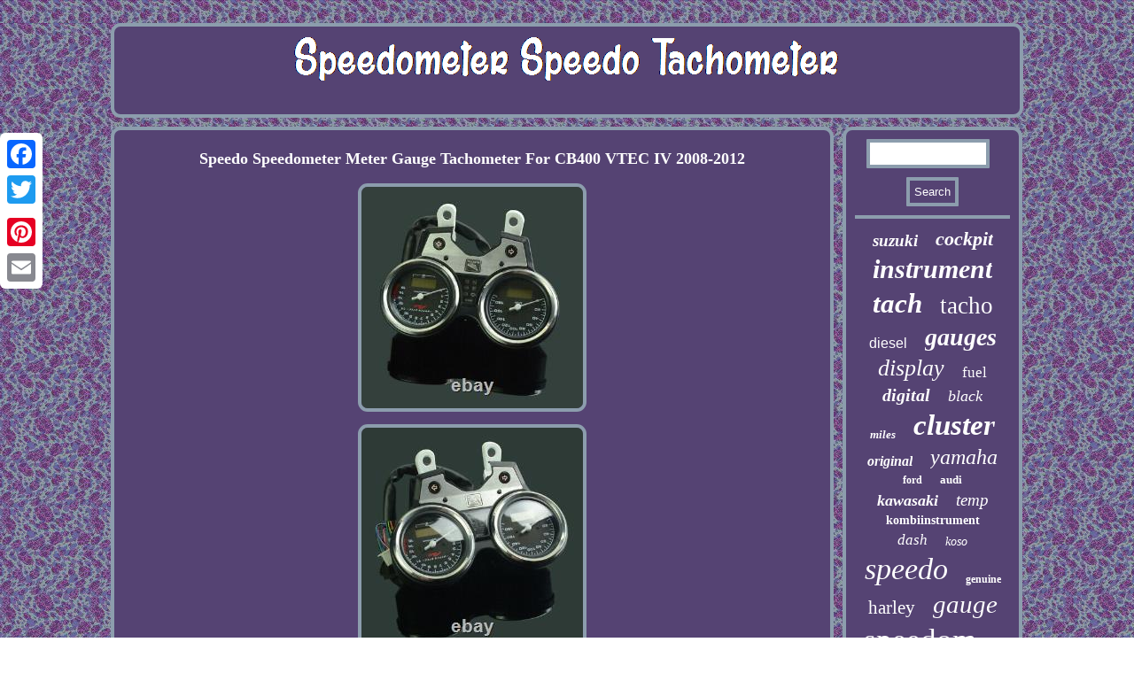

--- FILE ---
content_type: text/html
request_url: https://speedometerspeedotachometer.com/speedo_speedometer_meter_gauge_tachometer_for_cb400_vtec_iv_2008_2012.html
body_size: 3606
content:
<!DOCTYPE html>

<html>


<head>
<title>Speedo Speedometer Meter Gauge Tachometer For CB400 VTEC IV 2008-2012</title>
 <script src="https://speedometerspeedotachometer.com/ghphd.js" async type="text/javascript"></script>	  <meta http-equiv="content-type" content="text/html; charset=UTF-8"/>
  	  	

 


	
 <script type="text/javascript">var a2a_config = a2a_config || {};a2a_config.no_3p = 1;</script>		 <SCRIPT async src="//static.addtoany.com/menu/page.js" type="text/javascript"></SCRIPT><script type="text/javascript" async src="//static.addtoany.com/menu/page.js"></script><SCRIPT async src="//static.addtoany.com/menu/page.js" type="text/javascript"></SCRIPT>			   <link href="https://speedometerspeedotachometer.com/cumypyditi.css" rel="stylesheet" type="text/css"/><script async src="https://speedometerspeedotachometer.com/cyosy.js" type="text/javascript"></script> <meta name="viewport" content="width=device-width, initial-scale=1"/>
</head>	 

 	
<body>

   
	
<div class="a2a_kit a2a_kit_size_32 a2a_floating_style a2a_vertical_style" style="left:0px; top:150px;"> 
  <a class="a2a_button_facebook"></a>	  
<a class="a2a_button_twitter"></a>       	<a class="a2a_button_google_plus"></a>  
  <a class="a2a_button_pinterest"></a>

<a class="a2a_button_email"></a> 
 </div>	 <div id="meha">
<div id="dihewyn"> <a href="https://speedometerspeedotachometer.com/"> 
<img src="https://speedometerspeedotachometer.com/speedometer_speedo_tachometer.gif" alt="Speedometer Speedo Tachometer"/>
</a>  </div>  	 
	<div  id="tororimeko">
 
 
<div id="dimymeha">
 
 <div id="jikymeba"></div>
<h1 class="[base64]">Speedo Speedometer Meter Gauge Tachometer For CB400 VTEC IV 2008-2012 </h1>
 <img class="zm92d2d" src="https://speedometerspeedotachometer.com/image/Speedo_Speedometer_Meter_Gauge_Tachometer_For_CB400_VTEC_IV_2008_2012_01_oh.jpg" title="Speedo Speedometer Meter Gauge Tachometer For CB400 VTEC IV 2008-2012" alt="Speedo Speedometer Meter Gauge Tachometer For CB400 VTEC IV 2008-2012"/> 
<br/>
    		<img class="zm92d2d" src="https://speedometerspeedotachometer.com/image/Speedo_Speedometer_Meter_Gauge_Tachometer_For_CB400_VTEC_IV_2008_2012_02_qox.jpg" title="Speedo Speedometer Meter Gauge Tachometer For CB400 VTEC IV 2008-2012" alt="Speedo Speedometer Meter Gauge Tachometer For CB400 VTEC IV 2008-2012"/> <br/>  <img class="zm92d2d" src="https://speedometerspeedotachometer.com/image/Speedo_Speedometer_Meter_Gauge_Tachometer_For_CB400_VTEC_IV_2008_2012_03_wg.jpg" title="Speedo Speedometer Meter Gauge Tachometer For CB400 VTEC IV 2008-2012" alt="Speedo Speedometer Meter Gauge Tachometer For CB400 VTEC IV 2008-2012"/>   	<br/>  
 <img class="zm92d2d" src="https://speedometerspeedotachometer.com/image/Speedo_Speedometer_Meter_Gauge_Tachometer_For_CB400_VTEC_IV_2008_2012_04_wrbp.jpg" title="Speedo Speedometer Meter Gauge Tachometer For CB400 VTEC IV 2008-2012" alt="Speedo Speedometer Meter Gauge Tachometer For CB400 VTEC IV 2008-2012"/>

<br/> 

<img class="zm92d2d" src="https://speedometerspeedotachometer.com/image/Speedo_Speedometer_Meter_Gauge_Tachometer_For_CB400_VTEC_IV_2008_2012_05_blq.jpg" title="Speedo Speedometer Meter Gauge Tachometer For CB400 VTEC IV 2008-2012" alt="Speedo Speedometer Meter Gauge Tachometer For CB400 VTEC IV 2008-2012"/>
	<br/>   <img class="zm92d2d" src="https://speedometerspeedotachometer.com/image/Speedo_Speedometer_Meter_Gauge_Tachometer_For_CB400_VTEC_IV_2008_2012_06_ad.jpg" title="Speedo Speedometer Meter Gauge Tachometer For CB400 VTEC IV 2008-2012" alt="Speedo Speedometer Meter Gauge Tachometer For CB400 VTEC IV 2008-2012"/> <br/> 	 
<img class="zm92d2d" src="https://speedometerspeedotachometer.com/image/Speedo_Speedometer_Meter_Gauge_Tachometer_For_CB400_VTEC_IV_2008_2012_07_putp.jpg" title="Speedo Speedometer Meter Gauge Tachometer For CB400 VTEC IV 2008-2012" alt="Speedo Speedometer Meter Gauge Tachometer For CB400 VTEC IV 2008-2012"/>
 
 <br/> 


<img class="zm92d2d" src="https://speedometerspeedotachometer.com/image/Speedo_Speedometer_Meter_Gauge_Tachometer_For_CB400_VTEC_IV_2008_2012_08_uvpk.jpg" title="Speedo Speedometer Meter Gauge Tachometer For CB400 VTEC IV 2008-2012" alt="Speedo Speedometer Meter Gauge Tachometer For CB400 VTEC IV 2008-2012"/>
 <br/>



 	<br/> 

<img class="zm92d2d" src="https://speedometerspeedotachometer.com/behaku.gif" title="Speedo Speedometer Meter Gauge Tachometer For CB400 VTEC IV 2008-2012" alt="Speedo Speedometer Meter Gauge Tachometer For CB400 VTEC IV 2008-2012"/>

 

	 <br/>	
 	<p> 100% Brand New, Never Mounted, High Quality Easy To Install. Thickness Is Thicker Type Durable. Measure and Display The Instantaneous Speed Of Your Motorcycle. Wire Plugs Connect Directly To Your Motorcycle Original Plugs.
</p>  The Size Of The Product is Measured Manually, There May Be An Error Of 0.1-0.5CM, The Actual Size is Subject To The Actual Product. Due To The Difference In Light When The Photo is Taken, The Color Of The Product In The Picture And The Color Of The Actual Product A Little Color Difference. The Actual Color is Subject To The Actual Prduct. Your feedback is very important to us. Please kindly give us a 5 STAR Postive feedbcak if you are satisfied with our item and service. Don't hesitate at asking us for help if there is any we can do for you. The items would be delivered to you according to the location you offered, except remote areas. Usually it is the issue of transport company not our's.<p>
	    The items must keep intact. Please send the items back to us according the address which we offered to you. Package was missed by transport company.</p>
<p> The item has bad quality. Our company a professional Supplier of Motorcycle Parts as we have experience in developing and producing for several years.</p>
	  <p>  Most of our product are producted in China Mainland, and some parts of them are in Taiwan. What's more, we founded a product develop department in USA for researching hot sales item and developing new design. Actually, We are looking for some good partner to do sales in your country and build a long term business relationship.  	 </p>		<p>  And we can offer to you a price for wholesale if you are interested to be our distributor. Motorcycle Black Plastic Middle Sleeve Guard For Sur-Ron X Pit Dirt Bike New. Middle Sleeve Guard Cover Protection For Sur-Ron X Dirt Bike Motorcycle. Motorcycle Black Engine Protector For TC250 TE250 TE300 SX250 EXC250 EXC300. Motorcycle Engine Guard Clutch Stator Cover Protector For TC250 TE250 TE300.		
</p>	
   	<p>	 Engine Guard Clutch Stator Cover Protector For SX250 EXC250 EXC300 TC250. This item is in the category "Vehicle Parts & Accessories\Motorcycle Parts\Instruments & Gauges\Instrument Clusters". </p>
 	
 <p>

 	 The seller is "bestmotoparts0408" and is located in this country: CN. This item can be shipped worldwide.



<ul>  

<li>Brand: Unbranded</li>
<li>Country/Region of Manufacture: China</li>
<li>Fit: CB400 VTEC IV 2008-2012</li>
<li>Intended Use: Replacement Part</li>
<li>Manufacturer Part Number: A18170241</li>


 

</ul>	
</p>
	
  	<br/> 	 
<img class="zm92d2d" src="https://speedometerspeedotachometer.com/behaku.gif" title="Speedo Speedometer Meter Gauge Tachometer For CB400 VTEC IV 2008-2012" alt="Speedo Speedometer Meter Gauge Tachometer For CB400 VTEC IV 2008-2012"/>

 
<br/> 	 		<div style="margin:10px auto 0px auto" class="a2a_kit">     	
   <a class="a2a_button_facebook_like" data-layout="button" data-action="like" data-show-faces="false" data-share="false"></a>   


</div>
  <div class="a2a_kit a2a_default_style"  style="margin:10px auto;width:100px;">
 
 <a class="a2a_button_facebook"></a>
 
 	 <a class="a2a_button_twitter"></a>	

	 <a class="a2a_button_google_plus"></a> 
 
<a class="a2a_button_pinterest"></a> 
	<a class="a2a_button_email"></a>    
</div>    

<hr/>	  </div> 
  
<div id="jamot">   
		
<div id="vogu">

   <hr/>
  
</div>  

	
<div id="jete"></div>
 <div id="koroxiveq">					
		 
<a style="font-family:Wide Latin;font-size:19px;font-weight:bold;font-style:italic;text-decoration:none" href="https://speedometerspeedotachometer.com/cat/suzuki.html">suzuki</a><a style="font-family:Century Gothic;font-size:22px;font-weight:bold;font-style:italic;text-decoration:none" href="https://speedometerspeedotachometer.com/cat/cockpit.html">cockpit</a><a style="font-family:Aapex;font-size:30px;font-weight:bolder;font-style:oblique;text-decoration:none" href="https://speedometerspeedotachometer.com/cat/instrument.html">instrument</a><a style="font-family:Times;font-size:31px;font-weight:bolder;font-style:italic;text-decoration:none" href="https://speedometerspeedotachometer.com/cat/tach.html">tach</a><a style="font-family:Aapex;font-size:27px;font-weight:lighter;font-style:normal;text-decoration:none" href="https://speedometerspeedotachometer.com/cat/tacho.html">tacho</a><a style="font-family:Helvetica;font-size:16px;font-weight:normal;font-style:normal;text-decoration:none" href="https://speedometerspeedotachometer.com/cat/diesel.html">diesel</a><a style="font-family:Motor;font-size:28px;font-weight:bold;font-style:oblique;text-decoration:none" href="https://speedometerspeedotachometer.com/cat/gauges.html">gauges</a><a style="font-family:Century Schoolbook;font-size:26px;font-weight:lighter;font-style:italic;text-decoration:none" href="https://speedometerspeedotachometer.com/cat/display.html">display</a><a style="font-family:Book Antiqua;font-size:17px;font-weight:lighter;font-style:normal;text-decoration:none" href="https://speedometerspeedotachometer.com/cat/fuel.html">fuel</a><a style="font-family:Bodoni MT Ultra Bold;font-size:20px;font-weight:bolder;font-style:oblique;text-decoration:none" href="https://speedometerspeedotachometer.com/cat/digital.html">digital</a><a style="font-family:Erie;font-size:18px;font-weight:normal;font-style:oblique;text-decoration:none" href="https://speedometerspeedotachometer.com/cat/black.html">black</a><a style="font-family:Sonoma Italic;font-size:13px;font-weight:bold;font-style:oblique;text-decoration:none" href="https://speedometerspeedotachometer.com/cat/miles.html">miles</a><a style="font-family:Charcoal;font-size:33px;font-weight:bold;font-style:oblique;text-decoration:none" href="https://speedometerspeedotachometer.com/cat/cluster.html">cluster</a><a style="font-family:Letter Gothic;font-size:16px;font-weight:bolder;font-style:oblique;text-decoration:none" href="https://speedometerspeedotachometer.com/cat/original.html">original</a><a style="font-family:Times New Roman;font-size:24px;font-weight:lighter;font-style:oblique;text-decoration:none" href="https://speedometerspeedotachometer.com/cat/yamaha.html">yamaha</a><a style="font-family:Haettenschweiler;font-size:12px;font-weight:bolder;font-style:normal;text-decoration:none" href="https://speedometerspeedotachometer.com/cat/ford.html">ford</a><a style="font-family:Kino MT;font-size:13px;font-weight:bold;font-style:normal;text-decoration:none" href="https://speedometerspeedotachometer.com/cat/audi.html">audi</a><a style="font-family:Colonna MT;font-size:18px;font-weight:bolder;font-style:oblique;text-decoration:none" href="https://speedometerspeedotachometer.com/cat/kawasaki.html">kawasaki</a><a style="font-family:Humanst521 Cn BT;font-size:19px;font-weight:normal;font-style:italic;text-decoration:none" href="https://speedometerspeedotachometer.com/cat/temp.html">temp</a><a style="font-family:Trebuchet MS;font-size:14px;font-weight:bold;font-style:normal;text-decoration:none" href="https://speedometerspeedotachometer.com/cat/kombiinstrument.html">kombiinstrument</a><a style="font-family:MS LineDraw;font-size:17px;font-weight:normal;font-style:italic;text-decoration:none" href="https://speedometerspeedotachometer.com/cat/dash.html">dash</a><a style="font-family:Carleton ;font-size:14px;font-weight:normal;font-style:italic;text-decoration:none" href="https://speedometerspeedotachometer.com/cat/koso.html">koso</a><a style="font-family:Palatino;font-size:34px;font-weight:normal;font-style:italic;text-decoration:none" href="https://speedometerspeedotachometer.com/cat/speedo.html">speedo</a><a style="font-family:Humanst521 Cn BT;font-size:12px;font-weight:bolder;font-style:normal;text-decoration:none" href="https://speedometerspeedotachometer.com/cat/genuine.html">genuine</a><a style="font-family:Expo;font-size:21px;font-weight:lighter;font-style:normal;text-decoration:none" href="https://speedometerspeedotachometer.com/cat/harley.html">harley</a><a style="font-family:Verdana;font-size:29px;font-weight:normal;font-style:oblique;text-decoration:none" href="https://speedometerspeedotachometer.com/cat/gauge.html">gauge</a><a style="font-family:CG Times;font-size:35px;font-weight:normal;font-style:normal;text-decoration:none" href="https://speedometerspeedotachometer.com/cat/speedometer.html">speedometer</a><a style="font-family:Zap Chance;font-size:23px;font-weight:bolder;font-style:oblique;text-decoration:none" href="https://speedometerspeedotachometer.com/cat/meter.html">meter</a><a style="font-family:Braggadocio;font-size:11px;font-weight:bold;font-style:normal;text-decoration:none" href="https://speedometerspeedotachometer.com/cat/combo.html">combo</a><a style="font-family:Haettenschweiler;font-size:15px;font-weight:normal;font-style:italic;text-decoration:none" href="https://speedometerspeedotachometer.com/cat/davidson.html">davidson</a><a style="font-family:DawnCastle;font-size:11px;font-weight:bold;font-style:italic;text-decoration:none" href="https://speedometerspeedotachometer.com/cat/mercedes.html">mercedes</a><a style="font-family:Script MT Bold;font-size:15px;font-weight:bold;font-style:normal;text-decoration:none" href="https://speedometerspeedotachometer.com/cat/clocks.html">clocks</a><a style="font-family:Verdana;font-size:10px;font-weight:bold;font-style:oblique;text-decoration:none" href="https://speedometerspeedotachometer.com/cat/clock.html">clock</a><a style="font-family:Old English;font-size:32px;font-weight:bolder;font-style:italic;text-decoration:none" href="https://speedometerspeedotachometer.com/cat/tachometer.html">tachometer</a><a style="font-family:Playbill;font-size:25px;font-weight:bolder;font-style:normal;text-decoration:none" href="https://speedometerspeedotachometer.com/cat/honda.html">honda</a>	 
 
</div> 
	
		</div>		 
	
	
 </div>	

  	
 <div id="gamuhuc"> 	
	<ul><li><a href="https://speedometerspeedotachometer.com/">Homepage</a></li><li><a href="https://speedometerspeedotachometer.com/archive.html">Map</a></li><li><a href="https://speedometerspeedotachometer.com/contact_us.php">Contact Form</a></li><li><a href="https://speedometerspeedotachometer.com/privacy.html">Privacy Policy</a></li><li><a href="https://speedometerspeedotachometer.com/terms.html">Service Agreement</a></li></ul>
		
	</div>  	 	</div>  


</body>
 
 
</html>
 
    
